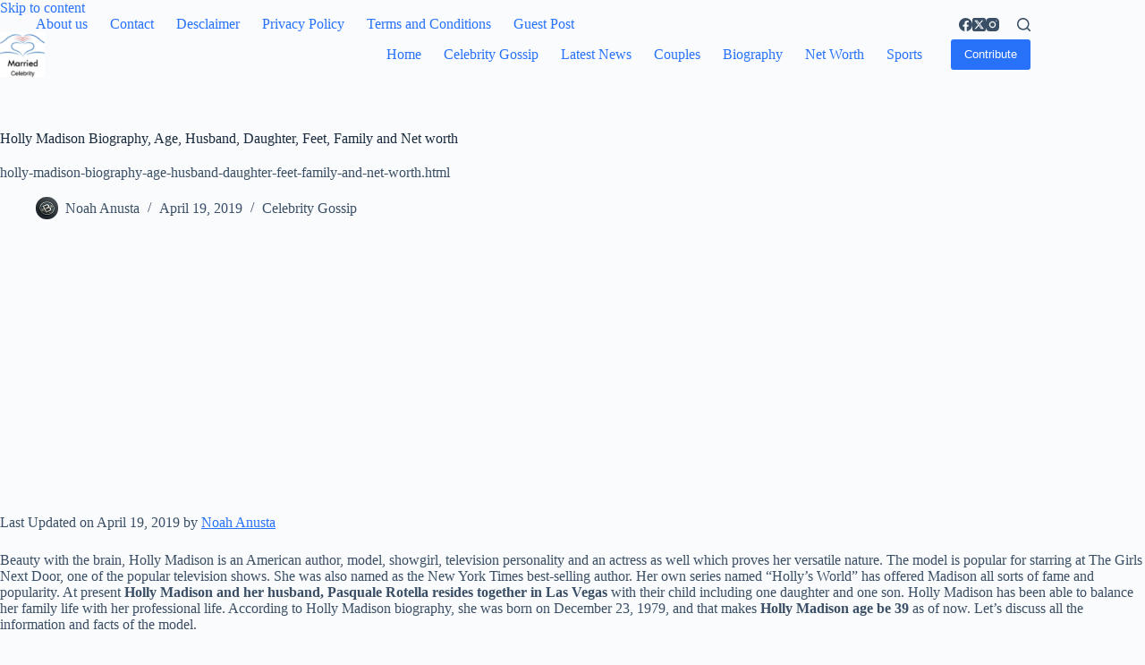

--- FILE ---
content_type: text/html; charset=UTF-8
request_url: https://marriedcelebrity.com/holly-madison-biography-age-husband-daughter-feet-family-and-net-worth/
body_size: 15024
content:

<!doctype html>
<html lang="en-US" prefix="og: https://ogp.me/ns#">
<head>
	
	<meta charset="UTF-8">
	<meta name="viewport" content="width=device-width, initial-scale=1, maximum-scale=5, viewport-fit=cover">
	<link rel="profile" href="https://gmpg.org/xfn/11">

		<style>img:is([sizes="auto" i], [sizes^="auto," i]) { contain-intrinsic-size: 3000px 1500px }</style>
	
<!-- Search Engine Optimization by Rank Math - https://rankmath.com/ -->
<title>Holly Madison Biography, Age, Husband, Daughter, Feet, Family and Net worth - Married Celebrity</title>
<meta name="description" content="holly-madison-biography-age-husband-daughter-feet-family-and-net-worth.html"/>
<meta name="robots" content="follow, index, max-snippet:-1, max-video-preview:-1, max-image-preview:large"/>
<link rel="canonical" href="https://marriedcelebrity.com/holly-madison-biography-age-husband-daughter-feet-family-and-net-worth/" />
<meta property="og:locale" content="en_US" />
<meta property="og:type" content="article" />
<meta property="og:title" content="Holly Madison Biography, Age, Husband, Daughter, Feet, Family and Net worth - Married Celebrity" />
<meta property="og:description" content="holly-madison-biography-age-husband-daughter-feet-family-and-net-worth.html" />
<meta property="og:url" content="https://marriedcelebrity.com/holly-madison-biography-age-husband-daughter-feet-family-and-net-worth/" />
<meta property="og:site_name" content="Married Celebrity" />
<meta property="article:section" content="Celebrity Gossip" />
<meta property="article:published_time" content="2019-04-19T15:25:44+00:00" />
<meta name="twitter:card" content="summary_large_image" />
<meta name="twitter:title" content="Holly Madison Biography, Age, Husband, Daughter, Feet, Family and Net worth - Married Celebrity" />
<meta name="twitter:description" content="holly-madison-biography-age-husband-daughter-feet-family-and-net-worth.html" />
<meta name="twitter:label1" content="Written by" />
<meta name="twitter:data1" content="Noah Anusta" />
<meta name="twitter:label2" content="Time to read" />
<meta name="twitter:data2" content="5 minutes" />
<script type="application/ld+json" class="rank-math-schema">{"@context":"https://schema.org","@graph":[{"@type":"Organization","@id":"https://marriedcelebrity.com/#organization","name":"Married Celebrity","url":"https://marriedcelebrity.com","logo":{"@type":"ImageObject","@id":"https://marriedcelebrity.com/#logo","url":"https://marriedcelebrity.com/wp-content/uploads/2018/06/cropped-logo-3.png","contentUrl":"https://marriedcelebrity.com/wp-content/uploads/2018/06/cropped-logo-3.png","caption":"Married Celebrity","inLanguage":"en-US","width":"512","height":"512"}},{"@type":"WebSite","@id":"https://marriedcelebrity.com/#website","url":"https://marriedcelebrity.com","name":"Married Celebrity","publisher":{"@id":"https://marriedcelebrity.com/#organization"},"inLanguage":"en-US"},{"@type":"ImageObject","@id":"https://marriedcelebrity.com/wp-content/uploads/2018/06/logo.png","url":"https://marriedcelebrity.com/wp-content/uploads/2018/06/logo.png","width":"265","height":"90","caption":"married celebrity logo","inLanguage":"en-US"},{"@type":"BreadcrumbList","@id":"https://marriedcelebrity.com/holly-madison-biography-age-husband-daughter-feet-family-and-net-worth/#breadcrumb","itemListElement":[{"@type":"ListItem","position":"1","item":{"@id":"https://marriedcelebrity.com","name":"Home"}},{"@type":"ListItem","position":"2","item":{"@id":"https://marriedcelebrity.com/holly-madison-biography-age-husband-daughter-feet-family-and-net-worth/","name":"Holly Madison Biography, Age, Husband, Daughter, Feet, Family and Net worth"}}]},{"@type":"WebPage","@id":"https://marriedcelebrity.com/holly-madison-biography-age-husband-daughter-feet-family-and-net-worth/#webpage","url":"https://marriedcelebrity.com/holly-madison-biography-age-husband-daughter-feet-family-and-net-worth/","name":"Holly Madison Biography, Age, Husband, Daughter, Feet, Family and Net worth - Married Celebrity","datePublished":"2019-04-19T15:25:44+00:00","dateModified":"2019-04-19T15:25:44+00:00","isPartOf":{"@id":"https://marriedcelebrity.com/#website"},"primaryImageOfPage":{"@id":"https://marriedcelebrity.com/wp-content/uploads/2018/06/logo.png"},"inLanguage":"en-US","breadcrumb":{"@id":"https://marriedcelebrity.com/holly-madison-biography-age-husband-daughter-feet-family-and-net-worth/#breadcrumb"}},{"@type":"Person","@id":"https://marriedcelebrity.com/holly-madison-biography-age-husband-daughter-feet-family-and-net-worth/#author","name":"Noah Anusta","image":{"@type":"ImageObject","@id":"https://secure.gravatar.com/avatar/9c25b264782e4fda84f657c7b40e82e1?s=96&amp;d=mm&amp;r=g","url":"https://secure.gravatar.com/avatar/9c25b264782e4fda84f657c7b40e82e1?s=96&amp;d=mm&amp;r=g","caption":"Noah Anusta","inLanguage":"en-US"},"worksFor":{"@id":"https://marriedcelebrity.com/#organization"}},{"@type":"Article","headline":"Holly Madison Biography, Age, Husband, Daughter, Feet, Family and Net worth - Married Celebrity","datePublished":"2019-04-19T15:25:44+00:00","dateModified":"2019-04-19T15:25:44+00:00","author":{"@id":"https://marriedcelebrity.com/holly-madison-biography-age-husband-daughter-feet-family-and-net-worth/#author","name":"Noah Anusta"},"publisher":{"@id":"https://marriedcelebrity.com/#organization"},"description":"holly-madison-biography-age-husband-daughter-feet-family-and-net-worth.html","name":"Holly Madison Biography, Age, Husband, Daughter, Feet, Family and Net worth - Married Celebrity","@id":"https://marriedcelebrity.com/holly-madison-biography-age-husband-daughter-feet-family-and-net-worth/#richSnippet","isPartOf":{"@id":"https://marriedcelebrity.com/holly-madison-biography-age-husband-daughter-feet-family-and-net-worth/#webpage"},"image":{"@id":"https://marriedcelebrity.com/wp-content/uploads/2018/06/logo.png"},"inLanguage":"en-US","mainEntityOfPage":{"@id":"https://marriedcelebrity.com/holly-madison-biography-age-husband-daughter-feet-family-and-net-worth/#webpage"}}]}</script>
<!-- /Rank Math WordPress SEO plugin -->

<link rel='dns-prefetch' href='//cdn.gravitec.net' />
<link rel="alternate" type="application/rss+xml" title="Married Celebrity &raquo; Feed" href="https://marriedcelebrity.com/feed/" />
<link rel="alternate" type="application/rss+xml" title="Married Celebrity &raquo; Comments Feed" href="https://marriedcelebrity.com/comments/feed/" />
<link rel="alternate" type="application/rss+xml" title="Married Celebrity &raquo; Holly Madison Biography, Age, Husband, Daughter, Feet, Family and Net worth Comments Feed" href="https://marriedcelebrity.com/holly-madison-biography-age-husband-daughter-feet-family-and-net-worth/feed/" />
<link rel='stylesheet' id='blocksy-dynamic-global-css' href='https://marriedcelebrity.com/wp-content/uploads/blocksy/css/global.css?ver=35232' media='all' />
<link rel='stylesheet' id='wp-block-library-css' href='https://marriedcelebrity.com/wp-includes/css/dist/block-library/style.min.css?ver=6.7.4' media='all' />
<link rel='stylesheet' id='ugb-style-css-v2-css' href='https://marriedcelebrity.com/wp-content/plugins/stackable-ultimate-gutenberg-blocks/dist/deprecated/frontend_blocks_deprecated_v2.css?ver=3.14.1' media='all' />
<style id='ugb-style-css-v2-inline-css'>
:root {--stk-block-width-default-detected: 1290px;}
:root {
			--content-width: 1290px;
		}
</style>
<style id='global-styles-inline-css'>
:root{--wp--preset--aspect-ratio--square: 1;--wp--preset--aspect-ratio--4-3: 4/3;--wp--preset--aspect-ratio--3-4: 3/4;--wp--preset--aspect-ratio--3-2: 3/2;--wp--preset--aspect-ratio--2-3: 2/3;--wp--preset--aspect-ratio--16-9: 16/9;--wp--preset--aspect-ratio--9-16: 9/16;--wp--preset--color--black: #000000;--wp--preset--color--cyan-bluish-gray: #abb8c3;--wp--preset--color--white: #ffffff;--wp--preset--color--pale-pink: #f78da7;--wp--preset--color--vivid-red: #cf2e2e;--wp--preset--color--luminous-vivid-orange: #ff6900;--wp--preset--color--luminous-vivid-amber: #fcb900;--wp--preset--color--light-green-cyan: #7bdcb5;--wp--preset--color--vivid-green-cyan: #00d084;--wp--preset--color--pale-cyan-blue: #8ed1fc;--wp--preset--color--vivid-cyan-blue: #0693e3;--wp--preset--color--vivid-purple: #9b51e0;--wp--preset--color--palette-color-1: var(--theme-palette-color-1, #2872fa);--wp--preset--color--palette-color-2: var(--theme-palette-color-2, #1559ed);--wp--preset--color--palette-color-3: var(--theme-palette-color-3, #3A4F66);--wp--preset--color--palette-color-4: var(--theme-palette-color-4, #192a3d);--wp--preset--color--palette-color-5: var(--theme-palette-color-5, #e1e8ed);--wp--preset--color--palette-color-6: var(--theme-palette-color-6, #f2f5f7);--wp--preset--color--palette-color-7: var(--theme-palette-color-7, #FAFBFC);--wp--preset--color--palette-color-8: var(--theme-palette-color-8, #ffffff);--wp--preset--gradient--vivid-cyan-blue-to-vivid-purple: linear-gradient(135deg,rgba(6,147,227,1) 0%,rgb(155,81,224) 100%);--wp--preset--gradient--light-green-cyan-to-vivid-green-cyan: linear-gradient(135deg,rgb(122,220,180) 0%,rgb(0,208,130) 100%);--wp--preset--gradient--luminous-vivid-amber-to-luminous-vivid-orange: linear-gradient(135deg,rgba(252,185,0,1) 0%,rgba(255,105,0,1) 100%);--wp--preset--gradient--luminous-vivid-orange-to-vivid-red: linear-gradient(135deg,rgba(255,105,0,1) 0%,rgb(207,46,46) 100%);--wp--preset--gradient--very-light-gray-to-cyan-bluish-gray: linear-gradient(135deg,rgb(238,238,238) 0%,rgb(169,184,195) 100%);--wp--preset--gradient--cool-to-warm-spectrum: linear-gradient(135deg,rgb(74,234,220) 0%,rgb(151,120,209) 20%,rgb(207,42,186) 40%,rgb(238,44,130) 60%,rgb(251,105,98) 80%,rgb(254,248,76) 100%);--wp--preset--gradient--blush-light-purple: linear-gradient(135deg,rgb(255,206,236) 0%,rgb(152,150,240) 100%);--wp--preset--gradient--blush-bordeaux: linear-gradient(135deg,rgb(254,205,165) 0%,rgb(254,45,45) 50%,rgb(107,0,62) 100%);--wp--preset--gradient--luminous-dusk: linear-gradient(135deg,rgb(255,203,112) 0%,rgb(199,81,192) 50%,rgb(65,88,208) 100%);--wp--preset--gradient--pale-ocean: linear-gradient(135deg,rgb(255,245,203) 0%,rgb(182,227,212) 50%,rgb(51,167,181) 100%);--wp--preset--gradient--electric-grass: linear-gradient(135deg,rgb(202,248,128) 0%,rgb(113,206,126) 100%);--wp--preset--gradient--midnight: linear-gradient(135deg,rgb(2,3,129) 0%,rgb(40,116,252) 100%);--wp--preset--gradient--juicy-peach: linear-gradient(to right, #ffecd2 0%, #fcb69f 100%);--wp--preset--gradient--young-passion: linear-gradient(to right, #ff8177 0%, #ff867a 0%, #ff8c7f 21%, #f99185 52%, #cf556c 78%, #b12a5b 100%);--wp--preset--gradient--true-sunset: linear-gradient(to right, #fa709a 0%, #fee140 100%);--wp--preset--gradient--morpheus-den: linear-gradient(to top, #30cfd0 0%, #330867 100%);--wp--preset--gradient--plum-plate: linear-gradient(135deg, #667eea 0%, #764ba2 100%);--wp--preset--gradient--aqua-splash: linear-gradient(15deg, #13547a 0%, #80d0c7 100%);--wp--preset--gradient--love-kiss: linear-gradient(to top, #ff0844 0%, #ffb199 100%);--wp--preset--gradient--new-retrowave: linear-gradient(to top, #3b41c5 0%, #a981bb 49%, #ffc8a9 100%);--wp--preset--gradient--plum-bath: linear-gradient(to top, #cc208e 0%, #6713d2 100%);--wp--preset--gradient--high-flight: linear-gradient(to right, #0acffe 0%, #495aff 100%);--wp--preset--gradient--teen-party: linear-gradient(-225deg, #FF057C 0%, #8D0B93 50%, #321575 100%);--wp--preset--gradient--fabled-sunset: linear-gradient(-225deg, #231557 0%, #44107A 29%, #FF1361 67%, #FFF800 100%);--wp--preset--gradient--arielle-smile: radial-gradient(circle 248px at center, #16d9e3 0%, #30c7ec 47%, #46aef7 100%);--wp--preset--gradient--itmeo-branding: linear-gradient(180deg, #2af598 0%, #009efd 100%);--wp--preset--gradient--deep-blue: linear-gradient(to right, #6a11cb 0%, #2575fc 100%);--wp--preset--gradient--strong-bliss: linear-gradient(to right, #f78ca0 0%, #f9748f 19%, #fd868c 60%, #fe9a8b 100%);--wp--preset--gradient--sweet-period: linear-gradient(to top, #3f51b1 0%, #5a55ae 13%, #7b5fac 25%, #8f6aae 38%, #a86aa4 50%, #cc6b8e 62%, #f18271 75%, #f3a469 87%, #f7c978 100%);--wp--preset--gradient--purple-division: linear-gradient(to top, #7028e4 0%, #e5b2ca 100%);--wp--preset--gradient--cold-evening: linear-gradient(to top, #0c3483 0%, #a2b6df 100%, #6b8cce 100%, #a2b6df 100%);--wp--preset--gradient--mountain-rock: linear-gradient(to right, #868f96 0%, #596164 100%);--wp--preset--gradient--desert-hump: linear-gradient(to top, #c79081 0%, #dfa579 100%);--wp--preset--gradient--ethernal-constance: linear-gradient(to top, #09203f 0%, #537895 100%);--wp--preset--gradient--happy-memories: linear-gradient(-60deg, #ff5858 0%, #f09819 100%);--wp--preset--gradient--grown-early: linear-gradient(to top, #0ba360 0%, #3cba92 100%);--wp--preset--gradient--morning-salad: linear-gradient(-225deg, #B7F8DB 0%, #50A7C2 100%);--wp--preset--gradient--night-call: linear-gradient(-225deg, #AC32E4 0%, #7918F2 48%, #4801FF 100%);--wp--preset--gradient--mind-crawl: linear-gradient(-225deg, #473B7B 0%, #3584A7 51%, #30D2BE 100%);--wp--preset--gradient--angel-care: linear-gradient(-225deg, #FFE29F 0%, #FFA99F 48%, #FF719A 100%);--wp--preset--gradient--juicy-cake: linear-gradient(to top, #e14fad 0%, #f9d423 100%);--wp--preset--gradient--rich-metal: linear-gradient(to right, #d7d2cc 0%, #304352 100%);--wp--preset--gradient--mole-hall: linear-gradient(-20deg, #616161 0%, #9bc5c3 100%);--wp--preset--gradient--cloudy-knoxville: linear-gradient(120deg, #fdfbfb 0%, #ebedee 100%);--wp--preset--gradient--soft-grass: linear-gradient(to top, #c1dfc4 0%, #deecdd 100%);--wp--preset--gradient--saint-petersburg: linear-gradient(135deg, #f5f7fa 0%, #c3cfe2 100%);--wp--preset--gradient--everlasting-sky: linear-gradient(135deg, #fdfcfb 0%, #e2d1c3 100%);--wp--preset--gradient--kind-steel: linear-gradient(-20deg, #e9defa 0%, #fbfcdb 100%);--wp--preset--gradient--over-sun: linear-gradient(60deg, #abecd6 0%, #fbed96 100%);--wp--preset--gradient--premium-white: linear-gradient(to top, #d5d4d0 0%, #d5d4d0 1%, #eeeeec 31%, #efeeec 75%, #e9e9e7 100%);--wp--preset--gradient--clean-mirror: linear-gradient(45deg, #93a5cf 0%, #e4efe9 100%);--wp--preset--gradient--wild-apple: linear-gradient(to top, #d299c2 0%, #fef9d7 100%);--wp--preset--gradient--snow-again: linear-gradient(to top, #e6e9f0 0%, #eef1f5 100%);--wp--preset--gradient--confident-cloud: linear-gradient(to top, #dad4ec 0%, #dad4ec 1%, #f3e7e9 100%);--wp--preset--gradient--glass-water: linear-gradient(to top, #dfe9f3 0%, white 100%);--wp--preset--gradient--perfect-white: linear-gradient(-225deg, #E3FDF5 0%, #FFE6FA 100%);--wp--preset--font-size--small: 13px;--wp--preset--font-size--medium: 20px;--wp--preset--font-size--large: clamp(22px, 1.375rem + ((1vw - 3.2px) * 0.625), 30px);--wp--preset--font-size--x-large: clamp(30px, 1.875rem + ((1vw - 3.2px) * 1.563), 50px);--wp--preset--font-size--xx-large: clamp(45px, 2.813rem + ((1vw - 3.2px) * 2.734), 80px);--wp--preset--spacing--20: 0.44rem;--wp--preset--spacing--30: 0.67rem;--wp--preset--spacing--40: 1rem;--wp--preset--spacing--50: 1.5rem;--wp--preset--spacing--60: 2.25rem;--wp--preset--spacing--70: 3.38rem;--wp--preset--spacing--80: 5.06rem;--wp--preset--shadow--natural: 6px 6px 9px rgba(0, 0, 0, 0.2);--wp--preset--shadow--deep: 12px 12px 50px rgba(0, 0, 0, 0.4);--wp--preset--shadow--sharp: 6px 6px 0px rgba(0, 0, 0, 0.2);--wp--preset--shadow--outlined: 6px 6px 0px -3px rgba(255, 255, 255, 1), 6px 6px rgba(0, 0, 0, 1);--wp--preset--shadow--crisp: 6px 6px 0px rgba(0, 0, 0, 1);}:root { --wp--style--global--content-size: var(--theme-block-max-width);--wp--style--global--wide-size: var(--theme-block-wide-max-width); }:where(body) { margin: 0; }.wp-site-blocks > .alignleft { float: left; margin-right: 2em; }.wp-site-blocks > .alignright { float: right; margin-left: 2em; }.wp-site-blocks > .aligncenter { justify-content: center; margin-left: auto; margin-right: auto; }:where(.wp-site-blocks) > * { margin-block-start: var(--theme-content-spacing); margin-block-end: 0; }:where(.wp-site-blocks) > :first-child { margin-block-start: 0; }:where(.wp-site-blocks) > :last-child { margin-block-end: 0; }:root { --wp--style--block-gap: var(--theme-content-spacing); }:root :where(.is-layout-flow) > :first-child{margin-block-start: 0;}:root :where(.is-layout-flow) > :last-child{margin-block-end: 0;}:root :where(.is-layout-flow) > *{margin-block-start: var(--theme-content-spacing);margin-block-end: 0;}:root :where(.is-layout-constrained) > :first-child{margin-block-start: 0;}:root :where(.is-layout-constrained) > :last-child{margin-block-end: 0;}:root :where(.is-layout-constrained) > *{margin-block-start: var(--theme-content-spacing);margin-block-end: 0;}:root :where(.is-layout-flex){gap: var(--theme-content-spacing);}:root :where(.is-layout-grid){gap: var(--theme-content-spacing);}.is-layout-flow > .alignleft{float: left;margin-inline-start: 0;margin-inline-end: 2em;}.is-layout-flow > .alignright{float: right;margin-inline-start: 2em;margin-inline-end: 0;}.is-layout-flow > .aligncenter{margin-left: auto !important;margin-right: auto !important;}.is-layout-constrained > .alignleft{float: left;margin-inline-start: 0;margin-inline-end: 2em;}.is-layout-constrained > .alignright{float: right;margin-inline-start: 2em;margin-inline-end: 0;}.is-layout-constrained > .aligncenter{margin-left: auto !important;margin-right: auto !important;}.is-layout-constrained > :where(:not(.alignleft):not(.alignright):not(.alignfull)){max-width: var(--wp--style--global--content-size);margin-left: auto !important;margin-right: auto !important;}.is-layout-constrained > .alignwide{max-width: var(--wp--style--global--wide-size);}body .is-layout-flex{display: flex;}.is-layout-flex{flex-wrap: wrap;align-items: center;}.is-layout-flex > :is(*, div){margin: 0;}body .is-layout-grid{display: grid;}.is-layout-grid > :is(*, div){margin: 0;}body{padding-top: 0px;padding-right: 0px;padding-bottom: 0px;padding-left: 0px;}.has-black-color{color: var(--wp--preset--color--black) !important;}.has-cyan-bluish-gray-color{color: var(--wp--preset--color--cyan-bluish-gray) !important;}.has-white-color{color: var(--wp--preset--color--white) !important;}.has-pale-pink-color{color: var(--wp--preset--color--pale-pink) !important;}.has-vivid-red-color{color: var(--wp--preset--color--vivid-red) !important;}.has-luminous-vivid-orange-color{color: var(--wp--preset--color--luminous-vivid-orange) !important;}.has-luminous-vivid-amber-color{color: var(--wp--preset--color--luminous-vivid-amber) !important;}.has-light-green-cyan-color{color: var(--wp--preset--color--light-green-cyan) !important;}.has-vivid-green-cyan-color{color: var(--wp--preset--color--vivid-green-cyan) !important;}.has-pale-cyan-blue-color{color: var(--wp--preset--color--pale-cyan-blue) !important;}.has-vivid-cyan-blue-color{color: var(--wp--preset--color--vivid-cyan-blue) !important;}.has-vivid-purple-color{color: var(--wp--preset--color--vivid-purple) !important;}.has-palette-color-1-color{color: var(--wp--preset--color--palette-color-1) !important;}.has-palette-color-2-color{color: var(--wp--preset--color--palette-color-2) !important;}.has-palette-color-3-color{color: var(--wp--preset--color--palette-color-3) !important;}.has-palette-color-4-color{color: var(--wp--preset--color--palette-color-4) !important;}.has-palette-color-5-color{color: var(--wp--preset--color--palette-color-5) !important;}.has-palette-color-6-color{color: var(--wp--preset--color--palette-color-6) !important;}.has-palette-color-7-color{color: var(--wp--preset--color--palette-color-7) !important;}.has-palette-color-8-color{color: var(--wp--preset--color--palette-color-8) !important;}.has-black-background-color{background-color: var(--wp--preset--color--black) !important;}.has-cyan-bluish-gray-background-color{background-color: var(--wp--preset--color--cyan-bluish-gray) !important;}.has-white-background-color{background-color: var(--wp--preset--color--white) !important;}.has-pale-pink-background-color{background-color: var(--wp--preset--color--pale-pink) !important;}.has-vivid-red-background-color{background-color: var(--wp--preset--color--vivid-red) !important;}.has-luminous-vivid-orange-background-color{background-color: var(--wp--preset--color--luminous-vivid-orange) !important;}.has-luminous-vivid-amber-background-color{background-color: var(--wp--preset--color--luminous-vivid-amber) !important;}.has-light-green-cyan-background-color{background-color: var(--wp--preset--color--light-green-cyan) !important;}.has-vivid-green-cyan-background-color{background-color: var(--wp--preset--color--vivid-green-cyan) !important;}.has-pale-cyan-blue-background-color{background-color: var(--wp--preset--color--pale-cyan-blue) !important;}.has-vivid-cyan-blue-background-color{background-color: var(--wp--preset--color--vivid-cyan-blue) !important;}.has-vivid-purple-background-color{background-color: var(--wp--preset--color--vivid-purple) !important;}.has-palette-color-1-background-color{background-color: var(--wp--preset--color--palette-color-1) !important;}.has-palette-color-2-background-color{background-color: var(--wp--preset--color--palette-color-2) !important;}.has-palette-color-3-background-color{background-color: var(--wp--preset--color--palette-color-3) !important;}.has-palette-color-4-background-color{background-color: var(--wp--preset--color--palette-color-4) !important;}.has-palette-color-5-background-color{background-color: var(--wp--preset--color--palette-color-5) !important;}.has-palette-color-6-background-color{background-color: var(--wp--preset--color--palette-color-6) !important;}.has-palette-color-7-background-color{background-color: var(--wp--preset--color--palette-color-7) !important;}.has-palette-color-8-background-color{background-color: var(--wp--preset--color--palette-color-8) !important;}.has-black-border-color{border-color: var(--wp--preset--color--black) !important;}.has-cyan-bluish-gray-border-color{border-color: var(--wp--preset--color--cyan-bluish-gray) !important;}.has-white-border-color{border-color: var(--wp--preset--color--white) !important;}.has-pale-pink-border-color{border-color: var(--wp--preset--color--pale-pink) !important;}.has-vivid-red-border-color{border-color: var(--wp--preset--color--vivid-red) !important;}.has-luminous-vivid-orange-border-color{border-color: var(--wp--preset--color--luminous-vivid-orange) !important;}.has-luminous-vivid-amber-border-color{border-color: var(--wp--preset--color--luminous-vivid-amber) !important;}.has-light-green-cyan-border-color{border-color: var(--wp--preset--color--light-green-cyan) !important;}.has-vivid-green-cyan-border-color{border-color: var(--wp--preset--color--vivid-green-cyan) !important;}.has-pale-cyan-blue-border-color{border-color: var(--wp--preset--color--pale-cyan-blue) !important;}.has-vivid-cyan-blue-border-color{border-color: var(--wp--preset--color--vivid-cyan-blue) !important;}.has-vivid-purple-border-color{border-color: var(--wp--preset--color--vivid-purple) !important;}.has-palette-color-1-border-color{border-color: var(--wp--preset--color--palette-color-1) !important;}.has-palette-color-2-border-color{border-color: var(--wp--preset--color--palette-color-2) !important;}.has-palette-color-3-border-color{border-color: var(--wp--preset--color--palette-color-3) !important;}.has-palette-color-4-border-color{border-color: var(--wp--preset--color--palette-color-4) !important;}.has-palette-color-5-border-color{border-color: var(--wp--preset--color--palette-color-5) !important;}.has-palette-color-6-border-color{border-color: var(--wp--preset--color--palette-color-6) !important;}.has-palette-color-7-border-color{border-color: var(--wp--preset--color--palette-color-7) !important;}.has-palette-color-8-border-color{border-color: var(--wp--preset--color--palette-color-8) !important;}.has-vivid-cyan-blue-to-vivid-purple-gradient-background{background: var(--wp--preset--gradient--vivid-cyan-blue-to-vivid-purple) !important;}.has-light-green-cyan-to-vivid-green-cyan-gradient-background{background: var(--wp--preset--gradient--light-green-cyan-to-vivid-green-cyan) !important;}.has-luminous-vivid-amber-to-luminous-vivid-orange-gradient-background{background: var(--wp--preset--gradient--luminous-vivid-amber-to-luminous-vivid-orange) !important;}.has-luminous-vivid-orange-to-vivid-red-gradient-background{background: var(--wp--preset--gradient--luminous-vivid-orange-to-vivid-red) !important;}.has-very-light-gray-to-cyan-bluish-gray-gradient-background{background: var(--wp--preset--gradient--very-light-gray-to-cyan-bluish-gray) !important;}.has-cool-to-warm-spectrum-gradient-background{background: var(--wp--preset--gradient--cool-to-warm-spectrum) !important;}.has-blush-light-purple-gradient-background{background: var(--wp--preset--gradient--blush-light-purple) !important;}.has-blush-bordeaux-gradient-background{background: var(--wp--preset--gradient--blush-bordeaux) !important;}.has-luminous-dusk-gradient-background{background: var(--wp--preset--gradient--luminous-dusk) !important;}.has-pale-ocean-gradient-background{background: var(--wp--preset--gradient--pale-ocean) !important;}.has-electric-grass-gradient-background{background: var(--wp--preset--gradient--electric-grass) !important;}.has-midnight-gradient-background{background: var(--wp--preset--gradient--midnight) !important;}.has-juicy-peach-gradient-background{background: var(--wp--preset--gradient--juicy-peach) !important;}.has-young-passion-gradient-background{background: var(--wp--preset--gradient--young-passion) !important;}.has-true-sunset-gradient-background{background: var(--wp--preset--gradient--true-sunset) !important;}.has-morpheus-den-gradient-background{background: var(--wp--preset--gradient--morpheus-den) !important;}.has-plum-plate-gradient-background{background: var(--wp--preset--gradient--plum-plate) !important;}.has-aqua-splash-gradient-background{background: var(--wp--preset--gradient--aqua-splash) !important;}.has-love-kiss-gradient-background{background: var(--wp--preset--gradient--love-kiss) !important;}.has-new-retrowave-gradient-background{background: var(--wp--preset--gradient--new-retrowave) !important;}.has-plum-bath-gradient-background{background: var(--wp--preset--gradient--plum-bath) !important;}.has-high-flight-gradient-background{background: var(--wp--preset--gradient--high-flight) !important;}.has-teen-party-gradient-background{background: var(--wp--preset--gradient--teen-party) !important;}.has-fabled-sunset-gradient-background{background: var(--wp--preset--gradient--fabled-sunset) !important;}.has-arielle-smile-gradient-background{background: var(--wp--preset--gradient--arielle-smile) !important;}.has-itmeo-branding-gradient-background{background: var(--wp--preset--gradient--itmeo-branding) !important;}.has-deep-blue-gradient-background{background: var(--wp--preset--gradient--deep-blue) !important;}.has-strong-bliss-gradient-background{background: var(--wp--preset--gradient--strong-bliss) !important;}.has-sweet-period-gradient-background{background: var(--wp--preset--gradient--sweet-period) !important;}.has-purple-division-gradient-background{background: var(--wp--preset--gradient--purple-division) !important;}.has-cold-evening-gradient-background{background: var(--wp--preset--gradient--cold-evening) !important;}.has-mountain-rock-gradient-background{background: var(--wp--preset--gradient--mountain-rock) !important;}.has-desert-hump-gradient-background{background: var(--wp--preset--gradient--desert-hump) !important;}.has-ethernal-constance-gradient-background{background: var(--wp--preset--gradient--ethernal-constance) !important;}.has-happy-memories-gradient-background{background: var(--wp--preset--gradient--happy-memories) !important;}.has-grown-early-gradient-background{background: var(--wp--preset--gradient--grown-early) !important;}.has-morning-salad-gradient-background{background: var(--wp--preset--gradient--morning-salad) !important;}.has-night-call-gradient-background{background: var(--wp--preset--gradient--night-call) !important;}.has-mind-crawl-gradient-background{background: var(--wp--preset--gradient--mind-crawl) !important;}.has-angel-care-gradient-background{background: var(--wp--preset--gradient--angel-care) !important;}.has-juicy-cake-gradient-background{background: var(--wp--preset--gradient--juicy-cake) !important;}.has-rich-metal-gradient-background{background: var(--wp--preset--gradient--rich-metal) !important;}.has-mole-hall-gradient-background{background: var(--wp--preset--gradient--mole-hall) !important;}.has-cloudy-knoxville-gradient-background{background: var(--wp--preset--gradient--cloudy-knoxville) !important;}.has-soft-grass-gradient-background{background: var(--wp--preset--gradient--soft-grass) !important;}.has-saint-petersburg-gradient-background{background: var(--wp--preset--gradient--saint-petersburg) !important;}.has-everlasting-sky-gradient-background{background: var(--wp--preset--gradient--everlasting-sky) !important;}.has-kind-steel-gradient-background{background: var(--wp--preset--gradient--kind-steel) !important;}.has-over-sun-gradient-background{background: var(--wp--preset--gradient--over-sun) !important;}.has-premium-white-gradient-background{background: var(--wp--preset--gradient--premium-white) !important;}.has-clean-mirror-gradient-background{background: var(--wp--preset--gradient--clean-mirror) !important;}.has-wild-apple-gradient-background{background: var(--wp--preset--gradient--wild-apple) !important;}.has-snow-again-gradient-background{background: var(--wp--preset--gradient--snow-again) !important;}.has-confident-cloud-gradient-background{background: var(--wp--preset--gradient--confident-cloud) !important;}.has-glass-water-gradient-background{background: var(--wp--preset--gradient--glass-water) !important;}.has-perfect-white-gradient-background{background: var(--wp--preset--gradient--perfect-white) !important;}.has-small-font-size{font-size: var(--wp--preset--font-size--small) !important;}.has-medium-font-size{font-size: var(--wp--preset--font-size--medium) !important;}.has-large-font-size{font-size: var(--wp--preset--font-size--large) !important;}.has-x-large-font-size{font-size: var(--wp--preset--font-size--x-large) !important;}.has-xx-large-font-size{font-size: var(--wp--preset--font-size--xx-large) !important;}
:root :where(.wp-block-pullquote){font-size: clamp(0.984em, 0.984rem + ((1vw - 0.2em) * 0.645), 1.5em);line-height: 1.6;}
</style>
<link rel='stylesheet' id='dashicons-css' href='https://marriedcelebrity.com/wp-includes/css/dashicons.min.css?ver=6.7.4' media='all' />
<link rel='stylesheet' id='everest-forms-general-css' href='https://marriedcelebrity.com/wp-content/plugins/everest-forms/assets/css/everest-forms.css?ver=3.4.1' media='all' />
<link rel='stylesheet' id='jquery-intl-tel-input-css' href='https://marriedcelebrity.com/wp-content/plugins/everest-forms/assets/css/intlTelInput.css?ver=3.4.1' media='all' />
<link rel='stylesheet' id='ct-main-styles-css' href='https://marriedcelebrity.com/wp-content/themes/blocksy/static/bundle/main.min.css?ver=2.0.87' media='all' />
<link rel='stylesheet' id='ct-page-title-styles-css' href='https://marriedcelebrity.com/wp-content/themes/blocksy/static/bundle/page-title.min.css?ver=2.0.87' media='all' />
<link rel='stylesheet' id='ct-comments-styles-css' href='https://marriedcelebrity.com/wp-content/themes/blocksy/static/bundle/comments.min.css?ver=2.0.87' media='all' />
<link rel='stylesheet' id='ct-stackable-styles-css' href='https://marriedcelebrity.com/wp-content/themes/blocksy/static/bundle/stackable.min.css?ver=2.0.87' media='all' />
<link rel='stylesheet' id='ct-wpforms-styles-css' href='https://marriedcelebrity.com/wp-content/themes/blocksy/static/bundle/wpforms.min.css?ver=2.0.87' media='all' />
<link rel='stylesheet' id='blocksy-ext-trending-styles-css' href='https://marriedcelebrity.com/wp-content/plugins/blocksy-companion/framework/extensions/trending/static/bundle/main.min.css?ver=2.0.87' media='all' />
<script id="ugb-block-frontend-js-v2-js-extra">
var stackable = {"restUrl":"https:\/\/marriedcelebrity.com\/wp-json\/"};
</script>
<script src="https://marriedcelebrity.com/wp-content/plugins/stackable-ultimate-gutenberg-blocks/dist/deprecated/frontend_blocks_deprecated_v2.js?ver=3.14.1" id="ugb-block-frontend-js-v2-js"></script>
<script src="https://cdn.gravitec.net/storage/c9757d89a4924a274c71d24041a585cd/client.js?service=wp&amp;wpath=https%3A%2F%2Fmarriedcelebrity.com%2Fwp-content%2Fplugins%2Fgravitec-net-web-push-notifications%2F%2Fsdk_files%2Fsw.php&amp;ver=2.9.11" id="gravitecnet-js"></script>
<link rel="https://api.w.org/" href="https://marriedcelebrity.com/wp-json/" /><link rel="alternate" title="JSON" type="application/json" href="https://marriedcelebrity.com/wp-json/wp/v2/posts/11038" /><link rel="EditURI" type="application/rsd+xml" title="RSD" href="https://marriedcelebrity.com/xmlrpc.php?rsd" />
<meta name="generator" content="WordPress 6.7.4" />
<meta name="generator" content="Everest Forms 3.4.1" />
<link rel='shortlink' href='https://marriedcelebrity.com/?p=11038' />
<link rel="alternate" title="oEmbed (JSON)" type="application/json+oembed" href="https://marriedcelebrity.com/wp-json/oembed/1.0/embed?url=https%3A%2F%2Fmarriedcelebrity.com%2Fholly-madison-biography-age-husband-daughter-feet-family-and-net-worth%2F" />
<link rel="alternate" title="oEmbed (XML)" type="text/xml+oembed" href="https://marriedcelebrity.com/wp-json/oembed/1.0/embed?url=https%3A%2F%2Fmarriedcelebrity.com%2Fholly-madison-biography-age-husband-daughter-feet-family-and-net-worth%2F&#038;format=xml" />
<noscript><link rel='stylesheet' href='https://marriedcelebrity.com/wp-content/themes/blocksy/static/bundle/no-scripts.min.css' type='text/css'></noscript>
<link rel="icon" href="https://marriedcelebrity.com/wp-content/uploads/2018/06/cropped-logo-3-32x32.png" sizes="32x32" />
<link rel="icon" href="https://marriedcelebrity.com/wp-content/uploads/2018/06/cropped-logo-3-192x192.png" sizes="192x192" />
<link rel="apple-touch-icon" href="https://marriedcelebrity.com/wp-content/uploads/2018/06/cropped-logo-3-180x180.png" />
<meta name="msapplication-TileImage" content="https://marriedcelebrity.com/wp-content/uploads/2018/06/cropped-logo-3-270x270.png" />
		<style id="wp-custom-css">
			a[href*="s-sols.com/products/wordpress/accelerator"],
a[href*="s-sols.com/products/wordpress/accelerator"] * {
  height:0!important;
  overflow:hidden!important;
  margin-top:-100px;
  pointer-events: none;
  color: #223645 !important;
}		</style>
				
	<!-- Global site tag (gtag.js) - Google Analytics -->
<script async src="https://www.googletagmanager.com/gtag/js?id=UA-122313885-1"></script>
<script>
  window.dataLayer = window.dataLayer || [];
  function gtag(){dataLayer.push(arguments);}
  gtag('js', new Date());

  gtag('config', 'UA-122313885-1');
</script>
<script async src="https://pagead2.googlesyndication.com/pagead/js/adsbygoogle.js?client=ca-pub-2868947964475784"
     crossorigin="anonymous"></script>
</head>

<body class="post-template-default single single-post postid-11038 single-format-standard wp-custom-logo wp-embed-responsive everest-forms-no-js stk--is-blocksy-theme" data-link="type-2" data-prefix="single_blog_post" data-footer="type-1" itemscope="itemscope" itemtype="https://schema.org/Blog">

<a class="skip-link show-on-focus" href="#main">
	Skip to content</a>

<a class="skip-link screen-reader-text" href="#main">Skip to content</a>
<div id="main-container">
	<header id="header" class="ct-header" data-id="type-1" itemscope="" itemtype="https://schema.org/WPHeader"><div data-device="desktop"><div data-row="top" data-column-set="2"><div class="ct-container"><div data-column="start" data-placements="1"><div data-items="primary">
<nav
	id="header-menu-2"
	class="header-menu-2 menu-container"
	data-id="menu-secondary" data-interaction="hover"	data-menu="type-1"
	data-dropdown="type-1:simple"		data-responsive="no"	itemscope="" itemtype="https://schema.org/SiteNavigationElement"	aria-label="Primary">

	<ul id="menu-primary" class="menu"><li id="menu-item-6422" class="menu-item menu-item-type-custom menu-item-object-custom menu-item-6422"><a href="https://marriedcelebrity.com/about" class="ct-menu-link">About us</a></li>
<li id="menu-item-6423" class="menu-item menu-item-type-custom menu-item-object-custom menu-item-6423"><a href="https://marriedcelebrity.com/form" class="ct-menu-link">Contact</a></li>
<li id="menu-item-6425" class="menu-item menu-item-type-custom menu-item-object-custom menu-item-6425"><a href="https://marriedcelebrity.com/desclaimer" class="ct-menu-link">Desclaimer</a></li>
<li id="menu-item-6426" class="menu-item menu-item-type-custom menu-item-object-custom menu-item-6426"><a href="https://marriedcelebrity.com/privacy" class="ct-menu-link">Privacy Policy</a></li>
<li id="menu-item-6427" class="menu-item menu-item-type-custom menu-item-object-custom menu-item-6427"><a href="https://marriedcelebrity.com/terms" class="ct-menu-link">Terms and Conditions</a></li>
<li id="menu-item-13507" class="menu-item menu-item-type-post_type menu-item-object-page menu-item-13507"><a href="https://marriedcelebrity.com/guest-post/" class="ct-menu-link">Guest Post</a></li>
</ul></nav>

</div></div><div data-column="end" data-placements="1"><div data-items="primary">
<div
	class="ct-header-socials "
	data-id="socials">

	
		<div class="ct-social-box" data-color="custom" data-icon-size="custom" data-icons-type="simple" >
			
			
							
				<a href="https://www.facebook.com/marriedcelebrity" data-network="facebook" aria-label="Facebook">
					<span class="ct-icon-container">
					<svg
					width="20px"
					height="20px"
					viewBox="0 0 20 20"
					aria-hidden="true">
						<path d="M20,10.1c0-5.5-4.5-10-10-10S0,4.5,0,10.1c0,5,3.7,9.1,8.4,9.9v-7H5.9v-2.9h2.5V7.9C8.4,5.4,9.9,4,12.2,4c1.1,0,2.2,0.2,2.2,0.2v2.5h-1.3c-1.2,0-1.6,0.8-1.6,1.6v1.9h2.8L13.9,13h-2.3v7C16.3,19.2,20,15.1,20,10.1z"/>
					</svg>
				</span>				</a>
							
				<a href="#" data-network="twitter" aria-label="X (Twitter)">
					<span class="ct-icon-container">
					<svg
					width="20px"
					height="20px"
					viewBox="0 0 20 20"
					aria-hidden="true">
						<path d="M2.9 0C1.3 0 0 1.3 0 2.9v14.3C0 18.7 1.3 20 2.9 20h14.3c1.6 0 2.9-1.3 2.9-2.9V2.9C20 1.3 18.7 0 17.1 0H2.9zm13.2 3.8L11.5 9l5.5 7.2h-4.3l-3.3-4.4-3.8 4.4H3.4l5-5.7-5.3-6.7h4.4l3 4 3.5-4h2.1zM14.4 15 6.8 5H5.6l7.7 10h1.1z"/>
					</svg>
				</span>				</a>
							
				<a href="#" data-network="instagram" aria-label="Instagram">
					<span class="ct-icon-container">
					<svg
					width="20"
					height="20"
					viewBox="0 0 20 20"
					aria-hidden="true">
						<circle cx="10" cy="10" r="3.3"/>
						<path d="M14.2,0H5.8C2.6,0,0,2.6,0,5.8v8.3C0,17.4,2.6,20,5.8,20h8.3c3.2,0,5.8-2.6,5.8-5.8V5.8C20,2.6,17.4,0,14.2,0zM10,15c-2.8,0-5-2.2-5-5s2.2-5,5-5s5,2.2,5,5S12.8,15,10,15z M15.8,5C15.4,5,15,4.6,15,4.2s0.4-0.8,0.8-0.8s0.8,0.4,0.8,0.8S16.3,5,15.8,5z"/>
					</svg>
				</span>				</a>
			
			
					</div>

	
</div>

<button
	data-toggle-panel="#search-modal"
	class="ct-header-search ct-toggle "
	aria-label="Search"
	data-label="left"
	data-id="search">

	<span class="ct-label ct-hidden-sm ct-hidden-md ct-hidden-lg">Search</span>

	<svg class="ct-icon" aria-hidden="true" width="15" height="15" viewBox="0 0 15 15"><path d="M14.8,13.7L12,11c0.9-1.2,1.5-2.6,1.5-4.2c0-3.7-3-6.8-6.8-6.8S0,3,0,6.8s3,6.8,6.8,6.8c1.6,0,3.1-0.6,4.2-1.5l2.8,2.8c0.1,0.1,0.3,0.2,0.5,0.2s0.4-0.1,0.5-0.2C15.1,14.5,15.1,14,14.8,13.7z M1.5,6.8c0-2.9,2.4-5.2,5.2-5.2S12,3.9,12,6.8S9.6,12,6.8,12S1.5,9.6,1.5,6.8z"/></svg></button>
</div></div></div></div><div data-row="middle" data-column-set="2"><div class="ct-container"><div data-column="start" data-placements="1"><div data-items="primary">
<div	class="site-branding"
	data-id="logo"		itemscope="itemscope" itemtype="https://schema.org/Organization">

			<a href="https://marriedcelebrity.com/" class="site-logo-container" rel="home" itemprop="url" ><img width="512" height="512" src="https://marriedcelebrity.com/wp-content/uploads/2018/06/cropped-logo-3.png" class="default-logo" alt="Married Celebrity" decoding="async" fetchpriority="high" srcset="https://marriedcelebrity.com/wp-content/uploads/2018/06/cropped-logo-3.png 512w, https://marriedcelebrity.com/wp-content/uploads/2018/06/cropped-logo-3-300x300.png 300w, https://marriedcelebrity.com/wp-content/uploads/2018/06/cropped-logo-3-150x150.png 150w, https://marriedcelebrity.com/wp-content/uploads/2018/06/cropped-logo-3-270x270.png 270w, https://marriedcelebrity.com/wp-content/uploads/2018/06/cropped-logo-3-192x192.png 192w, https://marriedcelebrity.com/wp-content/uploads/2018/06/cropped-logo-3-180x180.png 180w, https://marriedcelebrity.com/wp-content/uploads/2018/06/cropped-logo-3-32x32.png 32w" sizes="(max-width: 512px) 100vw, 512px" /></a>	
	</div>

</div></div><div data-column="end" data-placements="1"><div data-items="primary">
<nav
	id="header-menu-1"
	class="header-menu-1 menu-container"
	data-id="menu" data-interaction="hover"	data-menu="type-1"
	data-dropdown="type-1:simple"		data-responsive="no"	itemscope="" itemtype="https://schema.org/SiteNavigationElement"	aria-label="Main Menu AMP">

	<ul id="menu-main-menu-amp" class="menu"><li id="menu-item-581" class="menu-item menu-item-type-custom menu-item-object-custom menu-item-home menu-item-581"><a href="https://marriedcelebrity.com/" class="ct-menu-link">Home</a></li>
<li id="menu-item-582" class="menu-item menu-item-type-custom menu-item-object-custom menu-item-582"><a href="https://marriedcelebrity.com/category/celebrity-gossip/" class="ct-menu-link">Celebrity Gossip</a></li>
<li id="menu-item-583" class="menu-item menu-item-type-custom menu-item-object-custom menu-item-583"><a href="https://marriedcelebrity.com/category/latest-news/" class="ct-menu-link">Latest News</a></li>
<li id="menu-item-584" class="menu-item menu-item-type-custom menu-item-object-custom menu-item-584"><a href="https://marriedcelebrity.com/category/couples/" class="ct-menu-link">Couples</a></li>
<li id="menu-item-585" class="menu-item menu-item-type-custom menu-item-object-custom menu-item-585"><a href="https://marriedcelebrity.com/category/biography/" class="ct-menu-link">Biography</a></li>
<li id="menu-item-586" class="menu-item menu-item-type-custom menu-item-object-custom menu-item-586"><a href="https://marriedcelebrity.com/category/net-worth/" class="ct-menu-link">Net Worth</a></li>
<li id="menu-item-587" class="menu-item menu-item-type-custom menu-item-object-custom menu-item-587"><a href="https://marriedcelebrity.com/category/sports/" class="ct-menu-link">Sports</a></li>
</ul></nav>


<div
	class="ct-header-cta"
	data-id="button">
	<a href="https://marriedcelebrity.com/guest-post" class="ct-button" data-size="small" aria-label="Contribute">
		Contribute	</a>
</div>
</div></div></div></div></div><div data-device="mobile"><div data-row="middle" data-column-set="2"><div class="ct-container"><div data-column="start" data-placements="1"><div data-items="primary">
<div	class="site-branding"
	data-id="logo"		>

			<a href="https://marriedcelebrity.com/" class="site-logo-container" rel="home" itemprop="url" ><img width="512" height="512" src="https://marriedcelebrity.com/wp-content/uploads/2018/06/cropped-logo-3.png" class="default-logo" alt="Married Celebrity" decoding="async" srcset="https://marriedcelebrity.com/wp-content/uploads/2018/06/cropped-logo-3.png 512w, https://marriedcelebrity.com/wp-content/uploads/2018/06/cropped-logo-3-300x300.png 300w, https://marriedcelebrity.com/wp-content/uploads/2018/06/cropped-logo-3-150x150.png 150w, https://marriedcelebrity.com/wp-content/uploads/2018/06/cropped-logo-3-270x270.png 270w, https://marriedcelebrity.com/wp-content/uploads/2018/06/cropped-logo-3-192x192.png 192w, https://marriedcelebrity.com/wp-content/uploads/2018/06/cropped-logo-3-180x180.png 180w, https://marriedcelebrity.com/wp-content/uploads/2018/06/cropped-logo-3-32x32.png 32w" sizes="(max-width: 512px) 100vw, 512px" /></a>	
	</div>

</div></div><div data-column="end" data-placements="1"><div data-items="primary">
<button
	data-toggle-panel="#offcanvas"
	class="ct-header-trigger ct-toggle "
	data-design="simple"
	data-label="right"
	aria-label="Menu"
	data-id="trigger">

	<span class="ct-label ct-hidden-sm ct-hidden-md ct-hidden-lg">Menu</span>

	<svg
		class="ct-icon"
		width="18" height="14" viewBox="0 0 18 14"
		aria-hidden="true"
		data-type="type-1">

		<rect y="0.00" width="18" height="1.7" rx="1"/>
		<rect y="6.15" width="18" height="1.7" rx="1"/>
		<rect y="12.3" width="18" height="1.7" rx="1"/>
	</svg>
</button>
</div></div></div></div></div></header>
	<main id="main" class="site-main hfeed" itemscope="itemscope" itemtype="https://schema.org/CreativeWork">

		
	<div
		class="ct-container-full"
				data-content="narrow"		data-vertical-spacing="top:bottom">

		
		
	<article
		id="post-11038"
		class="post-11038 post type-post status-publish format-standard hentry category-celebrity-gossip">

		
<div class="hero-section is-width-constrained" data-type="type-1">
			<header class="entry-header">
			<h1 class="page-title" title="Holly Madison Biography, Age, Husband, Daughter, Feet, Family and Net worth" itemprop="headline">Holly Madison Biography, Age, Husband, Daughter, Feet, Family and Net worth</h1><div class="page-description ct-hidden-sm">holly-madison-biography-age-husband-daughter-feet-family-and-net-worth.html</div><ul class="entry-meta" data-type="simple:slash" ><li class="meta-author" itemprop="author" itemscope="" itemtype="https://schema.org/Person"><a href="https://marriedcelebrity.com/author/marriedcelebrity/" tabindex="-1" class="ct-media-container-static"><img decoding="async" src="https://secure.gravatar.com/avatar/9c25b264782e4fda84f657c7b40e82e1?s=50&amp;d=mm&amp;r=g" width="25" height="25" style="height:25px" alt="Noah Anusta"></a><a class="ct-meta-element-author" href="https://marriedcelebrity.com/author/marriedcelebrity/" title="Posts by Noah Anusta" rel="author" itemprop="url"><span itemprop="name">Noah Anusta</span></a></li><li class="meta-date" itemprop="datePublished"><time class="ct-meta-element-date" datetime="2019-04-19T15:25:44+00:00">April 19, 2019</time></li><li class="meta-categories" data-type="simple"><a href="https://marriedcelebrity.com/celebrity-gossip/" rel="tag" class="ct-term-25">Celebrity Gossip</a></li></ul>		</header>
	</div>
		
		
		<div class="entry-content is-layout-constrained">
			<div class='code-block code-block-1' style='margin: 8px auto; text-align: center; display: block; clear: both;'>
<script async src="https://pagead2.googlesyndication.com/pagead/js/adsbygoogle.js"></script>
<!-- square responsive ads -->
<ins class="adsbygoogle"
     style="display:block"
     data-ad-client="ca-pub-2868947964475784"
     data-ad-slot="7085733669"
     data-ad-format="auto"
     data-full-width-responsive="true"></ins>
<script>
     (adsbygoogle = window.adsbygoogle || []).push({});
</script></div>
<p class="post-modified-info">Last Updated on April 19, 2019 by <a href="" target="_blank" class="last-modified-author">Noah Anusta</a></p>
<p>Beauty with the brain, Holly Madison is an American author, model, showgirl, television personality and an actress as well which proves her versatile nature. The model is popular for starring at The Girls Next Door, one of the popular television shows. She was also named as the New York Times best-selling author. Her own series named &ldquo;Holly’s World&rdquo; has offered Madison all sorts of fame and popularity. At present <strong>Holly Madison and her husband, Pasquale Rotella resides together in Las Vegas</strong> with their child including one daughter and one son. Holly Madison has been able to balance her family life with her professional life. According to Holly Madison biography, she was born on December 23, 1979, and that makes <strong>Holly Madison age be 39</strong>&nbsp;as of now. Let&rsquo;s discuss all the information and facts of the model.</p>
<p><strong>&nbsp;</strong></p><div class='code-block code-block-3' style='margin: 8px auto; text-align: center; display: block; clear: both;'>
<script async src="https://pagead2.googlesyndication.com/pagead/js/adsbygoogle.js"></script>
<!-- square responsive ads -->
<ins class="adsbygoogle"
     style="display:block"
     data-ad-client="ca-pub-2868947964475784"
     data-ad-slot="7085733669"
     data-ad-format="auto"
     data-full-width-responsive="true"></ins>
<script>
     (adsbygoogle = window.adsbygoogle || []).push({});
</script></div>

<p><strong>Early Life </strong></p>
<p>&nbsp;</p>
<p>According to Holly Madison profile, she was born in Astoria, Oregon (birthplace). Her family moved Craig, Alaska on Prince of Wales Island when the model was just two years old. Later her parents took her back to Oregon. Talking about her parents, she is the daughter of <strong>Steve Cullen (father)</strong> and <strong>Patsy Cullen (mother)</strong>. Many of the people are unknown about her <strong>birth name which is Holly Cullen</strong>.</p>
<p>&nbsp;</p><div class='code-block code-block-4' style='margin: 8px auto; text-align: center; display: block; clear: both;'>
<script async src="https://pagead2.googlesyndication.com/pagead/js/adsbygoogle.js"></script>
<!-- square responsive ads -->
<ins class="adsbygoogle"
     style="display:block"
     data-ad-client="ca-pub-2868947964475784"
     data-ad-slot="7085733669"
     data-ad-format="auto"
     data-full-width-responsive="true"></ins>
<script>
     (adsbygoogle = window.adsbygoogle || []).push({});
</script></div>

<p><strong>Education</strong></p>
<p>&nbsp;</p>
<p>Discussing her education, Madison enrolled at Portland State University where she majored in psychology and theater. Studying two years there, later she moved to Loyola Marymount University which is located in Las Vegas. Madison was independent and used to work as a waitress at Hooters in order to raise her tuition fees. Also, she was keen on modeling and used to present her modeling personality on several local shows and programs.</p>
<p><strong>&nbsp;</strong></p>
<p><strong>Career and Professional Life</strong></p>
<p>&nbsp;</p>
<p>Madison professional television career started when she started working for Playboy Mansion where she was starred along with other two co-stars. The show turned to be a big hit for E! Network. After that in November of 2005, Playboy a nude pictorial of the model along with co-stars of &ldquo;Girls Next Door&rdquo;. The beautiful girls appeared again on the publication cover in 2006, 2008 and 2009. In February of 2009, Madison resigned her job from the company as she was not satisfied with them.</p>
<p>&nbsp;</p>
<p>In 2009, Madison was appointed for Dancing with the Stars by replacing Jewel. She was having a great time over there with her partner Dmitry Chaplin. The same year, Madison and Oscar Goodman made a Guinness world record by organizing the largest bikini parade. Goodman is a politician who was the Mayor of Las Vegas. The parade made its record with 291 participants beating the previous record of 250 participants.</p>
<p>&nbsp;</p>
<p>Madison replaced Kelly Monaco for the show named &ldquo;Peepshow&rdquo; that was telecasted from Planet Hollywood in Las Vegas. The show was too popular that the producer extended her contract from 3 months to a full-year. Later because of her pregnancy, Holly quit the show in 2012.</p>
<p>&nbsp;</p>
<p>Madison also launched her own reality show titled &ldquo;Holly&rsquo;s World&rdquo; which proves to be the fortune for the television star. It was a big hit from the day of its premiere i.e. December 6, 2009, and was telecasted for two seasons.</p>
<p>&nbsp;</p>
<p><strong>Career as a Writer/ Author</strong></p>
<p>&nbsp;</p>
<p>Television star Madison launched her first book titled <strong>&ldquo;Down the Rabbit Hole: Curious Adventures and Cautionary Tales of a Former Playboy Bunny&rdquo;</strong> in July 2015. Again in 2016, she offered another book in the market titled <strong>&ldquo;The Vegas Diaries: Romance, Rolling the Dice, and the Road to Reinvention&rdquo;</strong> that presents her relationship and career life in glamorous Las Vegas. Her first book (ISBN 978-0-06-237210-9) was ranked No.1 in the New York Times Bestseller list.</p>
<p>&nbsp;</p>
<p><strong>Personal Life</strong></p>
<p>&nbsp;</p>
<p>Holly was one of the official girlfriends of Hugh Hefner among three. The two other girls left Hefner and Madison was only the love of him. It is said that Madison was interested in having married life with him but Hugh was not ready for marriage though he wants to spend his rest of the life with her. Madison ended her relationship with him on October 7, 2008, which was officially confirmed by Hugh.</p>
<p>In 2011, Madison started dating Pasquale Rotella which was announced only in August of 2012. On March 5, 2013, the couple gave birth to a baby <strong>daughter named &ldquo;Rainbow Aurora&rdquo;</strong> who is too cute and pretty. After six months of the delivery of their first child, Madison and Rotella organized their marriage ceremony on September 10, 2013, and since then the couple is living in husband-wife relationship. Again, <strong>on August 7, 2016, the couple was blessed by a son named Forest Leonardo Antonio Rotella</strong>.</p>
<p>&nbsp;</p>
<p><strong>Holly Madison Net worth</strong></p>
<p>&nbsp;</p>
<p><strong>Holly Madison has an estimated net worth of USD 6 million</strong>. She is one of the finest television celebrities and the producers have always tried to retain her offering the massive volume of salary to Madison. Apart from her television and modeling career, Madison generates the huge amount of revenues from her bestselling books. All these factors have led Holly to accumulate such jaw-dropping net worth.</p>
<p>&nbsp;</p>
<p><strong>Body Measurement: What is Holly Madison Feet Size?</strong></p>
<p>&nbsp;</p>
<p>Moving to her body measurements, <strong>Holly Madison feet size is 9 as per the United States measurement</strong>. Her <strong>weight is 123.5lbs</strong> or 56 kg. Madison bra size is 36D and is blessed with a perfect body size of 36-26-36 inches. Talking about her height, <strong>she is 5 feet and 7 inches (1.7 m) tall</strong>. Television star Madison has gone through cosmetic surgery including breast augmentation. After that, her cup size changed from A to D. An interesting fact about her is that Holly Madison has <strong>insured her breasts for USD 1 million</strong>.</p>
<p>&nbsp;</p>
<p><strong>Wiki and Facts</strong></p>
<p>&nbsp;</p>
<p>Madison is a renowned T.V. celebrity, Guinness-record holder, author of bestselling books and these all factors have made most of the wiki sites including Wikipedia to present her biography on their web pages. You can visit <strong>Holly Madison Instagram profile <a href="https://www.instagram.com/hollymadison/?hl=en" target="_blank" rel="noopener noreferrer">@hollymadison</a></strong> where she has retained more than 1 million followers. New York Times bestselling author <strong>Madison is also available on twitter <a href="https://twitter.com/hollymadison?lang=en" target="_blank" rel="noopener noreferrer">@hollymadison</a></strong> where she has managed to accumulate more than 1.4 million followers. If you&rsquo;re a Facebook user, you can Like/Follow <strong><a href="https://www.facebook.com/hollymadison/" target="_blank" rel="noopener noreferrer">Holly Madison Official Facebook Page</a></strong>.</p>
<div class='code-block code-block-2' style='margin: 8px auto; text-align: center; display: block; clear: both;'>
<script async src="https://pagead2.googlesyndication.com/pagead/js/adsbygoogle.js"></script>
<!-- square responsive ads -->
<ins class="adsbygoogle"
     style="display:block"
     data-ad-client="ca-pub-2868947964475784"
     data-ad-slot="7085733669"
     data-ad-format="auto"
     data-full-width-responsive="true"></ins>
<script>
     (adsbygoogle = window.adsbygoogle || []).push({});
</script>
</div>
<!-- CONTENT END 1 -->
		</div>

		
		
		
		
	</article>

	
		
			</div>

<div class="ct-comments-container"><div class="ct-container-narrow"><div class="ct-comments">
<div id="disqus_thread"></div>
</div></div>
	<section class="ct-trending-block ct-hidden-sm">
		<div class="ct-container" data-page="1">

			<h3 class="ct-module-title">
				Trending now<svg width="13" height="13" viewBox="0 0 13 13" fill="currentColor"><path d="M13 5.8V9c0 .4-.2.6-.5.6s-.5-.2-.5-.5V7.2l-4.3 4.2c-.2.2-.6.2-.8 0L4.6 9.1.9 12.8c-.1.1-.2.2-.4.2s-.3-.1-.4-.2c-.2-.2-.2-.6 0-.8l4.1-4.1c.2-.2.6-.2.8 0l2.3 2.3 3.8-3.8H9.2c-.3 0-.5-.2-.5-.5s.2-.5.5-.5h3.4c.2 0 .3.1.4.2v.2z"/></svg>				
									<span class="ct-slider-arrows">
						<span class="ct-arrow-prev">
							<svg width="8" height="8" fill="currentColor" viewBox="0 0 8 8">
								<path d="M5.05555,8L1.05555,4,5.05555,0l.58667,1.12-2.88,2.88,2.88,2.88-.58667,1.12Z"/>
							</svg>
						</span>

						<span class="ct-arrow-next">
							<svg width="8" height="8" fill="currentColor" viewBox="0 0 8 8">
								<path d="M2.35778,6.88l2.88-2.88L2.35778,1.12,2.94445,0l4,4-4,4-.58667-1.12Z"/>
							</svg>
						</span>
					</span>
							</h3>

			<div class="ct-trending-block-item"><div class="ct-trending-block-item-content"><a href="https://marriedcelebrity.com/erik-asla-wiki-age-height-net-worth-daughters-nationality-and-bio/" class="ct-post-title">Erik Asla Wiki, Age, Height, Net worth, Daughters, Nationality and Bio</a></div></div><div class="ct-trending-block-item"><a class="ct-media-container" href="https://marriedcelebrity.com/jasmine-tookes-daughter-parents-age-net-worth-husband-bio-wiki/"><img width="150" height="150" src="https://marriedcelebrity.com/wp-content/uploads/2021/04/Jasmine-Tookes-150x150.jpeg" class="attachment-thumbnail size-thumbnail" alt="" loading="lazy" decoding="async" srcset="https://marriedcelebrity.com/wp-content/uploads/2021/04/Jasmine-Tookes-150x150.jpeg 150w, https://marriedcelebrity.com/wp-content/uploads/2021/04/Jasmine-Tookes-150x150@2x.jpeg 300w" sizes="auto, (max-width: 150px) 100vw, 150px" itemprop="image" style="aspect-ratio: 1/1;" /></a><div class="ct-trending-block-item-content"><a href="https://marriedcelebrity.com/jasmine-tookes-daughter-parents-age-net-worth-husband-bio-wiki/" class="ct-post-title">Jasmine Tookes daughter, parents, age, net worth, husband, bio, wiki</a></div></div><div class="ct-trending-block-item"><a class="ct-media-container" href="https://marriedcelebrity.com/emma-lovewell-wikipedia-age-married-husband-and-net-worth/"><img width="150" height="150" src="https://marriedcelebrity.com/wp-content/uploads/2020/03/mark-baden-150x150.jpg" class="attachment-thumbnail size-thumbnail" alt="" loading="lazy" decoding="async" srcset="https://marriedcelebrity.com/wp-content/uploads/2020/03/mark-baden-150x150.jpg 150w, https://marriedcelebrity.com/wp-content/uploads/2020/03/mark-baden-300x300.jpg 300w, https://marriedcelebrity.com/wp-content/uploads/2020/03/mark-baden-100x100.jpg 100w" sizes="auto, (max-width: 150px) 100vw, 150px" itemprop="image" style="aspect-ratio: 1/1;" /></a><div class="ct-trending-block-item-content"><a href="https://marriedcelebrity.com/emma-lovewell-wikipedia-age-married-husband-and-net-worth/" class="ct-post-title">Emma Lovewell Wikipedia, Age, Married, Husband and Net worth</a></div></div><div class="ct-trending-block-item"><a class="ct-media-container" href="https://marriedcelebrity.com/amrezy-bio-before-and-after-surgery-teeth-makeup-and-fiance/"><img width="150" height="150" src="https://marriedcelebrity.com/wp-content/uploads/2021/04/amra-150x150.png" class="attachment-thumbnail size-thumbnail" alt="amra olevic" loading="lazy" decoding="async" srcset="https://marriedcelebrity.com/wp-content/uploads/2021/04/amra-150x150.png 150w, https://marriedcelebrity.com/wp-content/uploads/2021/04/amra-300x300.png 300w, https://marriedcelebrity.com/wp-content/uploads/2021/04/amra-100x100.png 100w" sizes="auto, (max-width: 150px) 100vw, 150px" itemprop="image" style="aspect-ratio: 1/1;" /></a><div class="ct-trending-block-item-content"><a href="https://marriedcelebrity.com/amrezy-bio-before-and-after-surgery-teeth-makeup-and-fiance/" class="ct-post-title">Amrezy(Amra Olevic) bio, before and after, surgery, teeth, makeup, and fiancé</a></div></div>
		</div>
	</section>

		</main>

	<footer id="footer" class="ct-footer" data-id="type-1" itemscope="" itemtype="https://schema.org/WPFooter"><div data-row="top"><div class="ct-container"><div data-column="socials">
<div
	class="ct-footer-socials"
	data-id="socials">

	
		<div class="ct-social-box" data-color="custom" data-icon-size="custom" data-icons-type="simple" >
			
			
							
				<a href="https://www.facebook.com/marriedcelebrity" data-network="facebook" aria-label="Facebook">
					<span class="ct-icon-container">
					<svg
					width="20px"
					height="20px"
					viewBox="0 0 20 20"
					aria-hidden="true">
						<path d="M20,10.1c0-5.5-4.5-10-10-10S0,4.5,0,10.1c0,5,3.7,9.1,8.4,9.9v-7H5.9v-2.9h2.5V7.9C8.4,5.4,9.9,4,12.2,4c1.1,0,2.2,0.2,2.2,0.2v2.5h-1.3c-1.2,0-1.6,0.8-1.6,1.6v1.9h2.8L13.9,13h-2.3v7C16.3,19.2,20,15.1,20,10.1z"/>
					</svg>
				</span>				</a>
							
				<a href="#" data-network="twitter" aria-label="X (Twitter)">
					<span class="ct-icon-container">
					<svg
					width="20px"
					height="20px"
					viewBox="0 0 20 20"
					aria-hidden="true">
						<path d="M2.9 0C1.3 0 0 1.3 0 2.9v14.3C0 18.7 1.3 20 2.9 20h14.3c1.6 0 2.9-1.3 2.9-2.9V2.9C20 1.3 18.7 0 17.1 0H2.9zm13.2 3.8L11.5 9l5.5 7.2h-4.3l-3.3-4.4-3.8 4.4H3.4l5-5.7-5.3-6.7h4.4l3 4 3.5-4h2.1zM14.4 15 6.8 5H5.6l7.7 10h1.1z"/>
					</svg>
				</span>				</a>
							
				<a href="#" data-network="instagram" aria-label="Instagram">
					<span class="ct-icon-container">
					<svg
					width="20"
					height="20"
					viewBox="0 0 20 20"
					aria-hidden="true">
						<circle cx="10" cy="10" r="3.3"/>
						<path d="M14.2,0H5.8C2.6,0,0,2.6,0,5.8v8.3C0,17.4,2.6,20,5.8,20h8.3c3.2,0,5.8-2.6,5.8-5.8V5.8C20,2.6,17.4,0,14.2,0zM10,15c-2.8,0-5-2.2-5-5s2.2-5,5-5s5,2.2,5,5S12.8,15,10,15z M15.8,5C15.4,5,15,4.6,15,4.2s0.4-0.8,0.8-0.8s0.8,0.4,0.8,0.8S16.3,5,15.8,5z"/>
					</svg>
				</span>				</a>
			
			
					</div>

	</div>

</div><div data-column="menu">
<nav
	id="footer-menu"
	class="footer-menu-inline menu-container "
	data-id="menu"		itemscope="" itemtype="https://schema.org/SiteNavigationElement"	aria-label="Primary">

	<ul id="menu-primary-1" class="menu"><li class="menu-item menu-item-type-custom menu-item-object-custom menu-item-6422"><a href="https://marriedcelebrity.com/about" class="ct-menu-link">About us</a></li>
<li class="menu-item menu-item-type-custom menu-item-object-custom menu-item-6423"><a href="https://marriedcelebrity.com/form" class="ct-menu-link">Contact</a></li>
<li class="menu-item menu-item-type-custom menu-item-object-custom menu-item-6425"><a href="https://marriedcelebrity.com/desclaimer" class="ct-menu-link">Desclaimer</a></li>
<li class="menu-item menu-item-type-custom menu-item-object-custom menu-item-6426"><a href="https://marriedcelebrity.com/privacy" class="ct-menu-link">Privacy Policy</a></li>
<li class="menu-item menu-item-type-custom menu-item-object-custom menu-item-6427"><a href="https://marriedcelebrity.com/terms" class="ct-menu-link">Terms and Conditions</a></li>
<li class="menu-item menu-item-type-post_type menu-item-object-page menu-item-13507"><a href="https://marriedcelebrity.com/guest-post/" class="ct-menu-link">Guest Post</a></li>
</ul></nav>
</div></div></div><div data-row="middle"><div class="ct-container"><div data-column="ghost"></div><div data-column="widget-area-2"><div class="ct-widget is-layout-flow widget_text" id="text-5"><h3 class="widget-title">About Us</h3>			<div class="textwidget"><ul>
<li><a href="https://marriedcelebrity.com/about">About Married Celebrity</a></li>
<li><a href="https://marriedcelebrity.com/privacy">Privacy Policy</a></li>
<li><a href="https://marriedcelebrity.com/disclaimer">Disclaimer</a></li>
<li><a href="https://marriedcelebrity.com/form">Contact us</a></li>
</ul>
</div>
		</div><div class="ct-widget is-layout-flow widget_text" id="text-6"><h3 class="widget-title">Terms of Use</h3>			<div class="textwidget"><p>By using marriedcelebrity.com, you agree to our terms of use. Content published are under creative common license.</p>
</div>
		</div></div><div data-column="ghost"></div></div></div><div data-row="bottom"><div class="ct-container"><div data-column="copyright">
<div
	class="ct-footer-copyright"
	data-id="copyright">

	<p>Copyright © 2026 Married Celebrity </p></div>
</div></div></div></footer></div>

	<script type="text/javascript">
		var c = document.body.className;
		c = c.replace( /everest-forms-no-js/, 'everest-forms-js' );
		document.body.className = c;
	</script>
	<script id="disqus_count-js-extra">
var countVars = {"disqusShortname":"marriedcelebrity-com"};
</script>
<script src="https://marriedcelebrity.com/wp-content/plugins/disqus-comment-system/public/js/comment_count.js?ver=3.1.2" id="disqus_count-js"></script>
<script id="disqus_embed-js-extra">
var embedVars = {"disqusConfig":{"integration":"wordpress 3.1.2"},"disqusIdentifier":"11038 https:\/\/networthbiowiki.com\/holly-madison-biography-age-husband-daughter-feet-family-and-net-worth.html","disqusShortname":"marriedcelebrity-com","disqusTitle":"Holly Madison Biography, Age, Husband, Daughter, Feet, Family and Net worth","disqusUrl":"https:\/\/marriedcelebrity.com\/holly-madison-biography-age-husband-daughter-feet-family-and-net-worth\/","postId":"11038"};
</script>
<script src="https://marriedcelebrity.com/wp-content/plugins/disqus-comment-system/public/js/comment_embed.js?ver=3.1.2" id="disqus_embed-js"></script>
<script id="ct-scripts-js-extra">
var ct_localizations = {"ajax_url":"https:\/\/marriedcelebrity.com\/wp-admin\/admin-ajax.php","public_url":"https:\/\/marriedcelebrity.com\/wp-content\/themes\/blocksy\/static\/bundle\/","rest_url":"https:\/\/marriedcelebrity.com\/wp-json\/","search_url":"https:\/\/marriedcelebrity.com\/search\/QUERY_STRING\/","show_more_text":"Show more","more_text":"More","search_live_results":"Search results","search_live_no_results":"No results","search_live_no_result":"No results","search_live_one_result":"You got %s result. Please press Tab to select it.","search_live_many_results":"You got %s results. Please press Tab to select one.","clipboard_copied":"Copied!","clipboard_failed":"Failed to Copy","expand_submenu":"Expand dropdown menu","collapse_submenu":"Collapse dropdown menu","dynamic_js_chunks":[{"id":"blocksy_ext_trending","selector":".ct-trending-block [class*=\"ct-arrow\"]","url":"https:\/\/marriedcelebrity.com\/wp-content\/plugins\/blocksy-companion\/framework\/extensions\/trending\/static\/bundle\/main.js?ver=2.0.87","trigger":"click"},{"id":"blocksy_sticky_header","selector":"header [data-sticky]","url":"https:\/\/marriedcelebrity.com\/wp-content\/plugins\/blocksy-companion\/static\/bundle\/sticky.js?ver=2.0.87"}],"dynamic_styles":{"lazy_load":"https:\/\/marriedcelebrity.com\/wp-content\/themes\/blocksy\/static\/bundle\/non-critical-styles.min.css?ver=2.0.87","search_lazy":"https:\/\/marriedcelebrity.com\/wp-content\/themes\/blocksy\/static\/bundle\/non-critical-search-styles.min.css?ver=2.0.87","back_to_top":"https:\/\/marriedcelebrity.com\/wp-content\/themes\/blocksy\/static\/bundle\/back-to-top.min.css?ver=2.0.87"},"dynamic_styles_selectors":[{"selector":".ct-header-cart, #woo-cart-panel","url":"https:\/\/marriedcelebrity.com\/wp-content\/themes\/blocksy\/static\/bundle\/cart-header-element-lazy.min.css?ver=2.0.87"},{"selector":".flexy","url":"https:\/\/marriedcelebrity.com\/wp-content\/themes\/blocksy\/static\/bundle\/flexy.min.css?ver=2.0.87"},{"selector":"#account-modal","url":"https:\/\/marriedcelebrity.com\/wp-content\/plugins\/blocksy-companion\/static\/bundle\/header-account-modal-lazy.min.css?ver=2.0.87"},{"selector":".ct-header-account","url":"https:\/\/marriedcelebrity.com\/wp-content\/plugins\/blocksy-companion\/static\/bundle\/header-account-dropdown-lazy.min.css?ver=2.0.87"}]};
</script>
<script src="https://marriedcelebrity.com/wp-content/themes/blocksy/static/bundle/main.js?ver=2.0.87" id="ct-scripts-js"></script>
<script src="https://marriedcelebrity.com/wp-includes/js/comment-reply.min.js?ver=6.7.4" id="comment-reply-js" async data-wp-strategy="async"></script>

<script defer src="https://static.cloudflareinsights.com/beacon.min.js/vcd15cbe7772f49c399c6a5babf22c1241717689176015" integrity="sha512-ZpsOmlRQV6y907TI0dKBHq9Md29nnaEIPlkf84rnaERnq6zvWvPUqr2ft8M1aS28oN72PdrCzSjY4U6VaAw1EQ==" data-cf-beacon='{"version":"2024.11.0","token":"fb93bdceed854e71973ff9634df17677","r":1,"server_timing":{"name":{"cfCacheStatus":true,"cfEdge":true,"cfExtPri":true,"cfL4":true,"cfOrigin":true,"cfSpeedBrain":true},"location_startswith":null}}' crossorigin="anonymous"></script>
</body>
</html>


--- FILE ---
content_type: text/html; charset=utf-8
request_url: https://www.google.com/recaptcha/api2/aframe
body_size: 266
content:
<!DOCTYPE HTML><html><head><meta http-equiv="content-type" content="text/html; charset=UTF-8"></head><body><script nonce="HiEBxfq3dfPbhjdiDuMd0A">/** Anti-fraud and anti-abuse applications only. See google.com/recaptcha */ try{var clients={'sodar':'https://pagead2.googlesyndication.com/pagead/sodar?'};window.addEventListener("message",function(a){try{if(a.source===window.parent){var b=JSON.parse(a.data);var c=clients[b['id']];if(c){var d=document.createElement('img');d.src=c+b['params']+'&rc='+(localStorage.getItem("rc::a")?sessionStorage.getItem("rc::b"):"");window.document.body.appendChild(d);sessionStorage.setItem("rc::e",parseInt(sessionStorage.getItem("rc::e")||0)+1);localStorage.setItem("rc::h",'1769218614830');}}}catch(b){}});window.parent.postMessage("_grecaptcha_ready", "*");}catch(b){}</script></body></html>